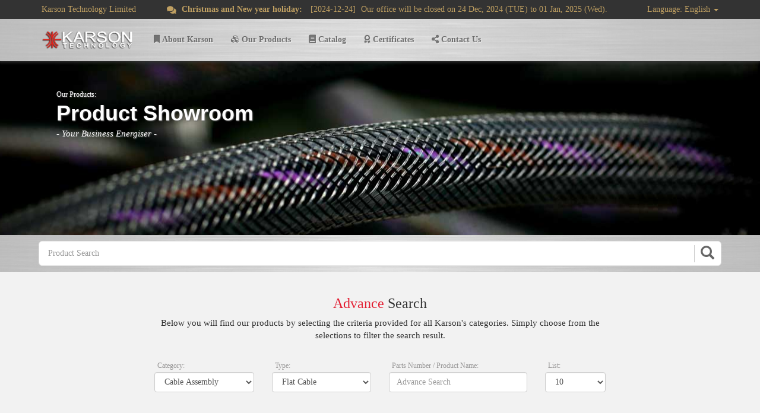

--- FILE ---
content_type: text/html; charset=UTF-8
request_url: http://karson-tech.com.hk/en/products/showroom.php?cat=cable&type=Flat%20Cable
body_size: 4774
content:
<!DOCTYPE html>
<html lang="en">

<head>
	<meta name="description" content="Karson" />


	<title>Karson</title>
	<meta charset="UTF-8">
	<meta http-equiv="content-type" content="text/html; charset=utf-8" />
	<meta name="Author" content="" />
	<meta name="copyright" content="(c) 2017 . All rights reserved." />
	<meta name="rating" content="General" />
	<meta name="viewport" content="width=device-width, initial-scale=1">
	<meta http-equiv="X-UA-Compatible" content="IE=EmulateIE7, IE=9" />
    
	<link rel="shortcut icon" type="image/ico" href="/favicon.ico" />
	
	
    <!-- Bootstrap core CSS -->
    <link href="/css/bootstrap.min.css" rel="stylesheet">
	<link rel="stylesheet" href="https://use.fontawesome.com/releases/v5.7.2/css/all.css" crossorigin="anonymous">

    <!-- Custom styles for this template -->
	<link href="/css/common.css" rel="stylesheet">
    <link href="/css/animate.css" rel="stylesheet" type="text/css" />
	
	

</head>
<body>


    <nav class="navbar navbar-default navbar-fixed-top" style="border-bottom:0 none !important;">
	
      <div class="hidden-xs" style="width:100%; background:#333; color:#FFF; line-height:32px;">
        <div class="container text-center" style="font-size:14px; color:#C0A062;">
            <span href="#" target="_blank">
			   <i class="fa fa-comments" style="vertical-align:middle; margin-right:5px;"></i> 
			   <strong style="margin-right:10px;">Christmas and New year holiday: </strong> 
			   <span style="margin-right:15px;">
			       <span style="margin-right:5px;">[2024-12-24]</span>
				   Our office will be closed on 24 Dec, 2024 (TUE) to 01 Jan, 2025 (Wed). 
			   </span> 
			</span>
			<span class="pull-left visible-lg">Karson Technology Limited</span>
			<div class="pull-right dropdown" style="font-size:14px; line-height:32px; color:#C0A062; cursor:pointer;">Language: 
            English <span class="caret"></span>
            <ul class="dropdown-menu" style="margin-top:-1px;">
                <li class="border-bottom"><a href="/zh-hk">繁體</a></li>
                <li><a href="/zh-cn">简体</a></li>
            </ul>
			</div>
      	</div>
      </div>
	  
      <div class="container">
        <div class="navbar-header">
          <button type="button" class="navbar-toggle collapsed pull-left" data-toggle="collapse" data-target="#navbar" aria-expanded="false" aria-controls="navbar">
            <span class="icon-bar"></span>
            <span class="icon-bar"></span>
            <span class="icon-bar"></span>
          </button>
          
          <div style="position:relative; overflow:hidden;">
		        <a class="brand-logo margin768-t-20" href="/en/"><span class="hidden-text">Karson Technology Limited</span></a>
          </div>
          
        </div>

		<div id="navbar" class="navbar-collapse collapse">
		
		  <div class="pull-left margin768-t-20 width100-sm">
          <ul class="nav navbar-nav" itemscope itemtype="http://www.schema.org/SiteNavigationElement">
            <li class="dropdown">
              <a id="header-nav-about" class="large dropdown-toggle textshadow font-leads-14-12" href="#" data-toggle="dropdown" role="button" aria-haspopup="true" aria-expanded="false"><i class="fa fa-bookmark hidden-sm"></i> About Karson <span class="caret visible-xs-inline-block"></span></a>
              <ul class="dropdown-menu">
                <li><a href="/en/aboutus/aboutus.php">About Us</a></li>
                <li><a href="/en/aboutus/aboutus.php#vision">Our Vision</a></li>
                <li><a href="/en/aboutus/aboutus.php#factory">Our Factory</a></li>
              </ul>
            </li>
			
            <li class="dropdown">
              <a id="header-nav-pricing" class="large dropdown-toggle textshadow font-leads-14-12" href="#" data-toggle="dropdown" role="button" aria-haspopup="true" aria-expanded="false"><i class="fa fa-cubes hidden-sm"></i> Our Products <span class="caret visible-xs-inline-block"></span></a>
              <ul class="dropdown-menu">
                <li><a href="/en/products/cable-assembly.php">Cable Assembly</a></li>
                <li><a href="/en/products/terminal-block.php">Terminal block</a></li>
				<li><a href="/en/products/showroom.php">Product Showroom</a></li>
              </ul>
            </li>
			
            <li><a id="header-nav-catalog" class="large textshadow font-leads-14-12" href="/en/products/catalog.php"><i class="fa fa-book hidden-sm"></i> Catalog</a></li>
			
            <li><a id="header-nav-cert" class="large textshadow font-leads-14-12" href="/en/aboutus/cert.php"><i class="fa fa-award hidden-sm"></i> Certificates</a></li>
			
            <li><a id="header-nav-contact" class="large textshadow font-leads-14-12" href="/en/aboutus/contact.php"><i class="fa fa-share-alt hidden-sm"></i> Contact Us</a></li>
			
          </ul>
		  </div>
		  
		</div><!--/.nav-collapse -->

      </div>
	  
    </nav>

    <div>
		<div style="background: url(../../img/products/cablebackground.jpg) center">
           <div class="container padding-tb-20-10-rem" style="padding-left:40px;">
		        <div class="row">
				    <div class="col-sm-12 font-white font-shadow animated fadeInUp">
		                <h4 class="font-leads" style="margin:0;">Our Products:</h4>
						<h2 style="margin:5px 0;">Product Showroom</h2>
						<p style="clear:both;">
						    <em>- Your Business Energiser -</em>
						</p>
					</div> 
			    </div> 
           </div>
		</div>
    </div>
	
		<div class="searchBG">		    <div class="container" style="padding:10px; position:relative;">              <div id="custom-search-input"  style="position:relative;">                <div class="input-group">                    <input type="text" class="search form-control" id="searchid" placeholder="Product Search" />                    <span class="input-group-btn">                        <button class="btn btn-info btn-lg" type="button">                            <i class="glyphicon glyphicon-search"></i>                        </button>                    </span>                </div>				<div id="result" style="position:absolute; z-index:99; background:#FFF; margin-top:5px; border:#e2e2e2 1px solid; max-height:300px; width:100%; overflow:auto;"></div>              </div>		    </div>		</div>
	
    <div>
		
		<div style="background:#f2f2f2;">
		    <div class="container text-center" style="padding:20px; max-width:800px;">
			    <h3 class="ani-fadeInUp"><span class="font-red">Advance</span> Search</h3>
			    <p>Below you will find our products by selecting the criteria provided for all Karson's categories. 
			    Simply choose from the selections to filter the search result. </p>
		    </div>
			
			<div class="container" style="padding:0 20px; max-width:800px;">
			    <div class="row" style="text-align:left; padding-bottom:30px;">
				    <div class="col-sm-3" style="margin-bottom:5px;">
						<div class="font-leads font-grey" style="padding:2px 5px;">Category:</div>
						<select id="dropcategory" name="dropcategory" class="form-control" onchange="switchcat()">
						    <option value="">- Please Select -</option>
							<!-- option value="all">All</option -->
<option value="cable">Cable Assembly</option><option value="terminal_block">Terminal Block</option><option value="others">Others</option>						</select>
					</div>
					<div class="col-sm-3" style="margin-bottom:5px;">
						<div class="font-leads font-grey" style="padding:2px 5px;">Type:</div>
						<select id="droptype" name="droptype" class="form-control" onchange="advSearch()">
						    <option value="">- All -</option>
							
							<option value="Screw Type" class="type_tb">Screw Type</option>
							<option value="Push Button Type" class="type_tb">Push Button Type</option>
							<option value="Mate Type" class="type_tb">Mate Type</option>
							<option value="Miscellaneous Type" class="type_tb">Miscellaneous Type</option>
							
							<option value="News and Specials" class="type_cable">News and Specials</option>
							<option value="Flat Cable" class="type_cable">Flat Cable</option>
							<option value="Paired Cable" class="type_cable">Paired Cable</option>
							<option value="Hook-up and Lead Wire" class="type_cable">Hook-up and Lead Wire</option>
							<option value="Multi-Connector Cable" class="type_cable">Multi-Connector Cable</option>
							<option value="Connector and Tooling" class="type_cable">Connector and Tooling</option>
						</select>
					</div>
					
				    <div class="col-sm-3 type_tb" style="margin-bottom:5px;">
						<div class="font-leads font-grey" style="padding:2px 5px;">Pitch:</div>
						<select id="droppitch" name="droppitch" class="form-control" onchange="advSearch()">
						    <option value="">- All -</option>
							<option value="2.50mm">2.50mm</option>
							<option value="2.54mm">2.54mm</option>
							<option value="3.50mm">3.50mm</option>
							<option value="3.81mm">3.81mm</option>
							<option value="5.00mm">5.00mm</option>
							<option value="5.08mm">5.08mm</option>
							<option value="7.00mm">7.00mm</option>
							<option value="7.50mm">7.50mm</option>
							<option value="8.00mm">8.00mm</option>
							<option value="10.00mm">10.00mm</option>
							<option value="10.16mm">10.16mm</option>
							<option value="15.00mm">15.00mm</option>
							<option value="Others">Others</option>
						</select>
					</div>
				    <div class="col-sm-3 type_tb" style="margin-bottom:5px;">
						<div class="font-leads font-grey" style="padding:2px 5px;">Wire Inlet:</div>
						<select id="dropwire" name="dropwire" class="form-control" onchange="advSearch()">
						    <option value="">- All -</option>
							<option value="Top Wire Inlet">Top Wire Inlet</option>
							<option value="45 Degree Wire Inlet">45° Wire Inlet Type</option>
							<option value="Front Wire Inlet">Front Wire Inlet</option>
						</select>
					</div>
				    <div class="col-sm-3 type_tb" style="margin-bottom:5px;">
						<div class="font-leads font-grey" style="padding:2px 5px;">Wire Guard:</div>
						<select id="dropguard" name="dropguard" class="form-control" onchange="advSearch()">
						    <option value="">- All -</option>
							<option value="With Wire Guard">Yes</option>
							<option value="No Wire Guard">No</option>
						</select>
					</div>
					
					<div class="col-sm-4" style="margin-bottom:5px;">
					    <div class="font-leads font-grey" style="padding:2px 5px;">Parts Number / Product Name:</div>
						<input type="text" class="form-control advinput" id="pid" placeholder="Advance Search" />
					</div>
					<div class="col-sm-2" style="margin-bottom:5px;">
					    <div class="font-leads font-grey" style="padding:2px 5px;">List:</div>
						<select id="dropshow" name="dropshow" class="form-control" onchange="advSearch()">
						    <option value="10" selected>10</option>
							<option value="50">50</option>
							<option value="">List All</option>
						</select>
					</div>
				</div>
				
			</div>
		
		</div>

		<div style="background:#FFF;">
		    <div class="container" style="padding:20px;">
				<div id="advresult"></div>
		    </div>
		</div>
 
    </div>
	

<!-- FOOTER -->
<div>
		<div style="background: url(/img/template/content_background_sliver.jpg) center">
		<div class="container" style="padding:10px 20px;">
		    <div class="row">
			    <div class="col-sm-7">
				   <h5 class="font-red"><strong>Karson Technology Limited</strong></h5>
				   <p class="font-leads">Your Business Energiser<br> Cables Which FIT you Most</p>
				   <img src="/img/template/cert.png" style="width:100%; max-width:290px;"/>
				</div>
			    <div class="col-sm-5">
				   <h5 class="font-red"><strong>Contact Us</strong></h5>
				   <p class="font-leads">Unit 06, 12/F., Vanta Industrial Centre, <br> 
				   21-33 Tai Lin Pai Road, Kwai Chung, N.T. Hong Kong<br> 
				   Tel : (852) 2421 0833   Fax : (852) 2421 9951<br> 
				   E-mail: karson@karson-tech.com.hk
				   </p>
				</div>
			</div>
		</div>
		</div>
		
		<div class="index-footer">
		<div class="foot font-leads">
			<div class="container">
   		        <div class="pull-right padding-l-20-0" style="clear:both;">© Karson Technology Limited  All Right Reserved</div>
		    </div>
		</div>
		</div>
</div>


    <!-- Bootstrap core JavaScript
    ================================================== -->
    <!-- Placed at the end of the document so the pages load faster -->
    <script src="/js/jquery-1.12.4.min.js"></script>
    <script src="/js/bootstrap.min.js"></script>
    <script src="/js/jquery.placeholder.min.js"></script>
    
<script type="text/javascript" language="javascript">
$('input, textarea').placeholder();

$('.opensubmenu').click(function(){
  $(this).parent('.dropdown-submenu').children('.dropdown-menu').toggle();
  return false;
});

$(document).click(function (event) {
    var clickover = $(event.target);
    var $navbar = $(".navbar-collapse");               
    var _opened = $navbar.hasClass("in");
    if (_opened === true && !clickover.hasClass("navbar-toggle")) {      
        $navbar.collapse('hide');
    }
});


function scroll_if_anchor(href) {
    href = typeof(href) == "string" ? href : $(this).attr("href");
    
    var fromTop = 0;
    
    if(href.indexOf("#") == 0) {
        var $target = $(href);
        
        if($target.length) {
            $('html, body').animate({ scrollTop: $target.offset().top - fromTop });
            if(history && "pushState" in history) {
                history.pushState({}, document.title, window.location.pathname + href);
                return false;
            }
        }
    }
}    
scroll_if_anchor(window.location.hash);
$("body").on("click", "a[href^='#']", scroll_if_anchor);



	//init scrolling event heandler
	$(document).scroll(function(){
		var thisScroll = $(this).scrollTop();
		var topOfWindow = $(window).scrollTop();
		
		$('.ani-fadeInUp').each(function(){
		var imagePos = $(this).offset().top;
		var topOfWindow = $(window).scrollTop();
			if (imagePos < topOfWindow+950) {
				$(this).addClass("animated fadeInUp");
			}
		});
		
		if (thisScroll > 50) {
			$('.promotion-header, .navbar').addClass('scroll');
		} else { $('.promotion-header, .navbar').removeClass('scroll'); }		
	})


</script>



<script type="text/javascript">

function reSearch() {
    var searchid = $(".search").val();
    var dataString = 'search='+searchid;

  if(searchid) {
    $.ajax({
    type: "POST",
    url: "/inc/ajax_result.php",
    data: dataString,
    cache: false,
    success: function(html)
    {
    $("#result").html(html).show();
    }
    });
  } else {
	$("#result").hide();
  }
	
    return false;  
}

reSearch();

$(".search").keyup(function() { 
    reSearch();
});


//$(".sub-menu-"+cid).addClass('active');

</script>	

</body>
</html>
	

<script type="text/javascript" language="javascript">
function advSearch() {
    var searchid = $(".advinput").val();
    var catvalue = $("#dropcategory").val();
	var showing = $("#dropshow").val();
	var ptype =  $("#droptype").val();
	var ppitch =  $("#droppitch").val();
	var pwire =  $("#dropwire").val();
	var pguard =  $("#dropguard").val();
    var dataString = 'advsearch='+searchid+'&cat='+catvalue+'&type='+ptype+'&tbpitch='+ppitch+'&tbwire='+pwire+'&tbguard='+pguard+'&show='+showing;
		
    $.ajax({
    type: "POST",
    url: "/inc/ajax_advresult.php",
    data: dataString,
    cache: false,
    success: function(html)
    {
    $("#advresult").html(html).show();
    }
    });
	
    return false;  
}
function switchcat() {
	var catvalue = $("#dropcategory").val();
		$("#droptype").val('');
		$("#droppitch").val('');
		$("#dropwire").val('');
		$("#dropguard").val('');
		//$(".type_tb").hide();
		//$(".type_cable").hide();

	if (catvalue == 'cable') { 
	    $(".type_tb").hide().prop('disabled', true);
		$(".type_cable").show().prop('disabled', false);
	} else if (catvalue == 'terminal_block') {
		$(".type_tb").show().prop('disabled', false);
		$(".type_cable").hide().prop('disabled', true);
	}
	advSearch();
}


$("#droptype").val('');
$("#droppitch").val('');
$("#dropwire").val('');
$("#dropguard").val('');
$(".type_tb").hide().prop('disabled', true);
$(".type_cable").hide().prop('disabled', true);

$(".advinput").keyup(function() { 
    advSearch();
});

$(document).ready(function() {
	$('.large').removeClass('active');
});
</script>

<script>$("#dropcategory").val('cable'); $(".type_cable").show().prop('disabled', false);</script>

<script>$("#droptype").val('Flat Cable');</script>


<script>advSearch();</script>


--- FILE ---
content_type: text/html; charset=UTF-8
request_url: http://karson-tech.com.hk/inc/ajax_advresult.php
body_size: 463
content:

						
		                <div style="border-bottom:#e2e2e2 1px solid; padding:10px; width:100%; overflow:auto; clear:both;">
		                	<a class="font-grey2" href="http://varydesign.com.hk/temp/karsonweb/en/products/product-details.php?pid=ca_flat_8way" style="text-decoration:none; display:block;">
							  <div style="float:left; margin-right:15px;">
							      <img src="/img/products/cable/ca_flat_8way.jpg" style="max-width:50px;" />
							  </div>
							  <div style="float:left;">
							      <span class="badge badge-light">Cable Assembly</span>
							      <span>8 Ways Flat Cable Assembly</span> 
							      <p class="font-grey font-leads" style="margin:0;"><span>8 Ways Flat Cable Assembly</span></p>
							  </div>
							</a>
		                </div>
					
	        	
						
		                <div style="border-bottom:#e2e2e2 1px solid; padding:10px; width:100%; overflow:auto; clear:both;">
		                	<a class="font-grey2" href="http://varydesign.com.hk/temp/karsonweb/en/products/product-details.php?pid=ca_flat_10way" style="text-decoration:none; display:block;">
							  <div style="float:left; margin-right:15px;">
							      <img src="/img/products/cable/ca_flat_10way.jpg" style="max-width:50px;" />
							  </div>
							  <div style="float:left;">
							      <span class="badge badge-light">Cable Assembly</span>
							      <span>10 Ways Flat Cable Assembly</span> 
							      <p class="font-grey font-leads" style="margin:0;"><span>10 Ways Flat Cable Assembly</span></p>
							  </div>
							</a>
		                </div>
					
	        	
						
		                <div style="border-bottom:#e2e2e2 1px solid; padding:10px; width:100%; overflow:auto; clear:both;">
		                	<a class="font-grey2" href="http://varydesign.com.hk/temp/karsonweb/en/products/product-details.php?pid=ca_flat_20way" style="text-decoration:none; display:block;">
							  <div style="float:left; margin-right:15px;">
							      <img src="/img/products/cable/ca_flat_20way.jpg" style="max-width:50px;" />
							  </div>
							  <div style="float:left;">
							      <span class="badge badge-light">Cable Assembly</span>
							      <span>20 ways Flat Cable Assembly</span> 
							      <p class="font-grey font-leads" style="margin:0;"><span>20 ways Flat Cable Assembly</span></p>
							  </div>
							</a>
		                </div>
					
	        	
						
		                <div style="border-bottom:#e2e2e2 1px solid; padding:10px; width:100%; overflow:auto; clear:both;">
		                	<a class="font-grey2" href="http://varydesign.com.hk/temp/karsonweb/en/products/product-details.php?pid=ca_flat_26way" style="text-decoration:none; display:block;">
							  <div style="float:left; margin-right:15px;">
							      <img src="/img/products/cable/ca_flat_26way.jpg" style="max-width:50px;" />
							  </div>
							  <div style="float:left;">
							      <span class="badge badge-light">Cable Assembly</span>
							      <span>26 ways Flat Cable Assembly</span> 
							      <p class="font-grey font-leads" style="margin:0;"><span>26 ways Flat Cable Assembly</span></p>
							  </div>
							</a>
		                </div>
					
	        	

--- FILE ---
content_type: text/css
request_url: http://karson-tech.com.hk/css/common.css
body_size: 9800
content:
body, html {
  height: 100%;
}
* { font-family: 'SourceSansPro', 'Microsoft JhengHei';}

body {padding-top: 50px; font-size:15px; }
h1, h2 {font-weight:bold; font-family: 'Arial', 'Microsoft JhengHei';}
h1 {font-size:60px;}
h2 {font-size:36px;}
a:link, a:active, a:visited {outline:0;}
a:hover { cursor:pointer; }
.dropdown-menu .divider {
    opacity: 0.2;
}

@media (min-width: 550px) {
.row-eq-height {
  display: -webkit-box;
  display: -webkit-flex;
  display: -ms-flexbox;
  display:         flex;
}
}

.full-width {width:100%;}
.center-div { margin-left: auto; margin-right: auto; left: 0; right: 0; }
.hidediv {display: none;}
.vis-hidden {visibility: hidden;}
.hiddenToggle {display:none;}
.hidden-text {
    display: block;
    line-height: 0.1em;
    font-size: 0.1em;
    text-indent: -9999px;
    overflow: hidden;
}
.font-shadow { text-shadow: 1px 1px 2px #666; }

.font-leads{font-size:10px;}
@media (min-width: 768px) {
.font-leads{font-size:12px;}
}

.font-leads-14-12{font-size:14px;}
@media (max-width: 768px) {.font-leads-14-12{font-size:12px;}}
.font-leads-15-11{font-size:15px;}
@media (max-width: 768px) {.font-leads-15-11{font-size:11px;}}
.font-leads-15-14{font-size:15px;}
@media (max-width: 768px) {.font-leads-15-14{font-size:14px;}}
.font-leads-18-12{font-size:18px;}
@media (max-width: 768px) {.font-leads-18-12{font-size:12px;}}
.font-leads-18-15{font-size:18px;}
@media (max-width: 768px) {.font-leads-18-15{font-size:15px;}}
.font-leads-21-15{font-size:21px;}
@media (max-width: 768px) {.font-leads-21-15{font-size:15px;}}
.font-leads-24-12{font-size:24px;}
@media (max-width: 768px) {.font-leads-24-12{font-size:12px;}}
.font-leads-24-15{font-size:24px;}
@media (max-width: 768px) {.font-leads-24-15{font-size:15px;}}
.font-leads-24-18{font-size:24px;}
@media (max-width: 768px) {.font-leads-24-18{font-size:18px;}}
.font-leads-28-14{font-size:28px;}
@media (max-width: 768px) {.font-leads-28-14{font-size:14px;}}
.font-leads-28-16{font-size:28px;}
@media (max-width: 768px) {.font-leads-28-16{font-size:16px;}}
.font-leads-28-24{font-size:28px;}
@media (max-width: 768px) {.font-leads-28-24{font-size:24px;}}
.font-leads-36-14{font-size:36px;}
@media (max-width: 768px) {.font-leads-36-14{font-size:14px;}}
.font-leads-35-24{font-size:35px;}
@media (max-width: 768px) {.font-leads-35-24{font-size:24px;}}
.font-leads-36-24{font-size:36px;}
@media (max-width: 768px) {.font-leads-36-24{font-size:24px;}}
.font-leads-48-28{font-size:48px;}
@media (max-width: 768px) {.font-leads-48-28{font-size:28px;}}
.font-leads-56-36{font-size:56px;}
@media (max-width: 768px) {.font-leads-56-36{font-size:36px;}}
.font-leads-68-36{font-size:68px;}
@media (max-width: 768px) {.font-leads-68-36{font-size:36px;}}
.font-leads-68-46{font-size:68px;}
@media (max-width: 768px) {.font-leads-68-46{font-size:46px;}}
.font-leads-117-36{font-size:117px; line-height:100px;}
@media (max-width: 768px) {.font-leads-117-36{font-size:36px; line-height:30px;}}


.font-18 {font-size:18px;}
.font-21 {font-size:21px;}
.font-24 {font-size:24px;}
.font-28 {font-size:28px;}
.font-36 {font-size:36px;}
.font-48 {font-size:48px;}

.font-black { color:#3B3B3B; }
.font-white {color:#FFF;}
.font-yellow { color:#FFD15F; }
.font-orange { color:#FF6400; }
.font-red { color:#E31E32; }
.font-blue {color:#24C3F0; }
.font-blue-v2 {color:#4D5E80; }
.font-green {color:#8BC500; }
.font-grey {color:#969595; }
.font-grey-v2 {color:#232C3B; }

.line-height-48 {line-height:48px;}
.line-height-48-32 {line-height:48px;}
.line-height-38-28 {line-height:38px;}

.align-center {text-align:center;}
@media (max-width: 768px) {
.align-left-sm {text-align:left;}
.line-height-48-32 {line-height:32px;}
.line-height-38-28 {line-height:28px;}
}
@media (max-width: 767px) {
.width100-sm { width:100%; }
.pull-right-ss { float:right; }
}

@media (min-width: 768px) {
.line-height-30-sl {line-height:30px;}
.align-right-sl {text-align:right;}
.align-center-sl {text-align:center;}
.pull-right-sl { float:right; }
}
@media (min-width: 1200px) {
.align-right-sl2 {text-align:right;}
}

.textshadow {font-weight:900; color: rgba(0,0,0,0.5) !important;
    text-shadow: 0.5px 0.5px 0px rgba(255,255,255,0.5);}

.btn-header {
	display:inline-block;
	text-align:center;
	font-size:16px;
	padding:5px 10px;
}
.lang-btn, .lang-btn-w {
  color:#919396;
  border:#919396 1px solid;
  border-radius: 2px;
  display: inline-block;
  line-height: 1.5em;
  padding: 0.4em 1em;
}
.lang-btn-w {
  color:#FFF;
  border:#FFF 1px solid;
}
.lang-btn:hover, .lang-btn-w:hover {
  color:#3B3B3B;
  border:#3B3B3B 1px solid;
  text-decoration:none;
}
.btn-midsize {
	display:inline-block;
	text-align:center;
	font-size:16px;
	padding:10px 25px;
}
.btn-large {
	display:inline-block;
	text-align:center;
	font-size:18px;
	padding:20px 50px;
}
@media (max-width: 992px) {
.btn-large {
	font-size:18px;
	padding:15px 20px;
}
}

.btn-wline {
	border:#FFF 1px solid;
	color:#FFF;
}

.btn-rline {
	border:#E31E32 1px solid;
	background:#FFF;
	color:#E31E32;
}
.btn-wline:hover, .btn-wline:active, .btn-rline:hover, .btn-rline:active {
	border:#FF6400 1px solid;
	color:#FF6400;
	text-decoration:none;
}
.btn-red, .btn-red-v2 {
	background:#E31E32;
	border:#E31E32 1px solid;
	color:#FFF;
}
.btn-red:hover, .btn-red:active, .btn-red-v2:hover, .btn-red-v2:active {
	background:#FF6400;
	border:#FF6400 1px solid;
	color:#FFF;
	text-decoration:none;
}

.btn-blue {
	background:#3099E1;
}
.btn-blue:hover, .btn-blue:active {
	background:#6FA0FD;
}
.btn-order {
	display:inline-block;
	text-align:center;
	color:#FFF;
	font-size:16px;
	padding:20px 15px;
	background:#E61E1E;
}
.btn-order:hover, .btn-order:active {
	background:#FF6400;
	color:#FFF;
	text-decoration:none;
}

.btn-padding-80 {
	padding-left:80px; padding-right:80px;
}
@media (max-width: 768px) {
.btn-sm {
	font-size:16px;
	padding:3px 15px;
}
}


.navbar {
	height:52px;
	padding-top:10px;
	/* margin-top:40px; 
	transition: all .22s ease; */
}
/*
.navbar.scroll {
	margin-top:0;
} */
@media (min-width: 768px) {
body {
    /* padding-top: 140px; */
    padding-top: 103px;
}
}

.dblock {
	display:block;
}

.padding-20 {
	padding:20px;
}
.padding-50-20 {
	padding:50px 20px;
}
.padding-tb-10 {
	padding:10px 0;
}
.padding-tb-20 {
	padding:20px 0;
}
.brand-logo {
	float:left;
	display:block;
	overflow:hidden;
	/* background-image: url("data:image/png;base64,"); */
	background-image: url("/img/template/logo.png");
	background-position:0 0px;
}
.header-logo-text  {
	height:34px;
}

.margin-t-200-100 { margin-top:100px; }
.margin-t-80-0 { margin-top:0; }
.margin-t-100-0 { margin-top:0; }
.padding-t-50-0 { padding-top:0; }
.padding-b-30-10-rem { padding-bottom:20rem; }
.padding-tb-20-10-rem { padding-top:5rem; padding-bottom:5rem; }
.pad768-t-15rem-3rem {padding-top:3rem;}



@media (min-width: 768px) {
.margin-t-200-100 { margin-top:200px; }
.padding-t-50-0 { padding-top:50px; }
.padding-b-30-10-rem { padding-bottom:30rem; }
.padding-l-20-0 { padding-left:20px; }
.pad768-t-15rem-3rem {padding-top:15rem;}
}
@media (min-width: 992px) {
.margin-t-80-0 { margin-top:80px; }
.margin-t-100-0 { margin-top:100px; }
}


@media (min-width: 992px) {
.padding-tb-20-10-rem { padding-bottom:10rem; }
.pad992-t-50 {padding-top:50px;}
}
@media (min-width: 1200px) {
.padding-tb-20-10-rem { padding-bottom:15rem; }
}

@media (min-width: 768px) {
.pad768-50 {
	padding:50px !important;
}
.pad768-80 {
	padding:80px !important;
}
.pad768-t-150 {
	padding-top:150px !important;
}
.pad768-t-120 {
	padding-top:120px !important;
}
.pad768-t-50 {
	padding-top:50px !important;
}
.pad768-t-20 {
	padding-top:20px !important;
}
.pad768-r-20 {
	padding-right:40px !important;
}
.pad768-r-100 {
	padding-right:100px !important;
}
.pad768-l-20 {
	padding-left:40px !important;
}
.pad768-l-100 {
	padding-left:100px !important;
}
.margin768-t-10 {
	margin-top:10px;
}
.margin768-t-20 {
	margin-top:20px;
}
.margin768-t-35 {
	margin-top:35px;
}
.margin768-lr-20 {
	margin-left:20px; margin-right:20px;
}
.navbar-default {
background: -moz-linear-gradient(top, rgba(0,0,0,0.8) 10%, rgba(0,0,0,0) 100%); /* FF3.6-15 */
background: -webkit-linear-gradient(top, rgba(0,0,0,0.8) 10%,rgba(0,0,0,0) 100%); /* Chrome10-25,Safari5.1-6 */
background: linear-gradient(to bottom, rgba(0,0,0,0.8) 10%,rgba(0,0,0,0) 100%); /* W3C, IE10+, FF16+, Chrome26+, Opera12+, Safari7+ */
filter: progid:DXImageTransform.Microsoft.gradient( startColorstr='#a6000000', endColorstr='#00000000',GradientType=0 ); /* IE6-9 */

/* background-image: url('/img/template/content_bg_org.jpg'); */
background-image: url('/img/template/content_background_sliver.jpg');
background-position: center;
}
.navbar {
	height:103px;
	padding-top:0px;
	font-size:14px;
	border-bottom:0 none;
	box-shadow: 0 0 5px 2px #333;
}
.navbar-sliver {
background-image: url('/img/template/content_background_sliver.jpg');
background-position: center;
}
.logobg {
	background-image: url("/img/template/content_bg.jpg");
    background-position: 780px 0;  box-shadow: 3px 3px 15px #111; height:70px; padding:8px 15px; overflow:auto;
}
.logobg .topbox {
	position:absolute; top:0; background:rgba(200,0,0, 0.5); width:100%; margin-left:-15px; color:#FFF; font-size:11px; padding: 1px 18px; text-align:center;
}
.logobg .bottombox {
	position:absolute; bottom:0; background:rgba(200,0,0, 0.5); width:100%; margin-left:-15px; color:#FFF; font-size:11px; padding: 1px 18px;
}
}
@media (max-width: 768px) {
.margin-xs-header {margin-top:43px;}
}

#navbar ul li a.large {
	color: #FFF;
	text-decoration: none;
	position: relative;
	height:30px;
	margin:0 5px;
	padding:5px 15px;
	transition: all .5s ease;
}
			  
@media (min-width: 768px) {
	
	#navbar ul li a.large:hover { color: rgba(0,0,0,0.7) !important; }

/*	
    #navbar ul li a.large::before {
              content: '';
              position: absolute;
              left: 0;
              top: 100%;
              width: 0;
              background: #E31E32;
              height: .2rem;
              transition: all .3s ease; }
    #navbar ul li a.large:hover::before {
              width: 100%; }
*/			  
			  
    #navbar ul li a.large.active {
              color: #E31E32; }
    #navbar ul li a.large.active::before {
              width: 100%; } 

.navbar-default .navbar-nav  {
	margin-left:20px;
}

			  
.navbar-default .navbar-nav > .open > a,
.navbar-default .navbar-nav > .open > a:focus,
.navbar-default .navbar-nav > .open > a:hover {
  background: none;
}
.navbar-default .navbar-nav .dropdown-menu {
    background-color: #3B3B3B;
	opacity:0.96;
	border: inherit;
	/* border-top:#FF6400 2px solid; */
}
.navbar-default .navbar-nav .dropdown-menu>li>a {
    color:#ffffff !important;
}
.navbar-default .navbar-nav .dropdown-menu>li>a:hover {
    background-color: #595959 !important;
}
}

.navbarRight{
	border-left:#CCC 1px solid; height:100px; padding:35px 10px;
}
.navbarRight a {
	color:#969595;
}
.navbar-right .fa {
	padding:5px;
}

@media (min-width:768px) {
.brand-logo {
	width:154px;
	height:30px;
	background-size: 154px 30px;
}
.header-logo-text  {
	height:25px;
}	
#navbar a {font-size:14px;}
#navbar .dropdown-menu >li>a {
  font-size: 13px;
}
#navbar ul li a.large {
	padding:5px 10px;
}
}

@media (max-width: 767px) {
#navbar {box-shadow: 0px 4px 4px #999;}
.navbar { background: #222;
}
.navbar-default {box-shadow: 0px 2px 4px #666;}
.brand-logo {
	width:113px;
	height:22px;
	background-size: 113px 22px;
	margin:0 auto; 
	margin-top:6px;
}

.navbar-default .navbar-collapse  {
	min-width:100%;
	border-top:#FF6400 2px solid;
	background-color: #3B3B3B !important;
	opacity:.98;
}
.navbar-default .navbar-nav {
    margin-top:0; margin-bottom:0;
}
.navbar-default .navbar-nav >li {
}
.navbar-default .navbar-nav >li>a {
    color:#ffffff !important;
}
.navbar-default .navbar-nav >li>a.large {
    border-top:#595959 1px solid; height:40px !important; line-height:30px;
}
.navbar-default .navbar-nav >li>a.large:hover {
    background-color: #595959 !important;
}
.navbar-default .navbar-nav >li:active {
	background-color: #595959 !important;
    color: #FFF !important;
}
.navbar-default .navbar-nav > .open > a,
.navbar-default .navbar-nav > .open > a:focus,
.navbar-default .navbar-nav > .open > a:hover {
  background: #595959;
}
.navbar-default .navbar-nav .dropdown-menu >li>a {
  color: #CCC !important;
  font-size: 12px;
}
.navbar-default .navbar-nav .dropdown-menu >li>a:hover {
  background: #595959 !important;
}
}



.navbar .navbar-toggle {
  float: left;
  margin-left:10px;
  margin-top:0;
}


@media (min-width:768px) {
.dropdown-menu li:hover .sub-menu {
    visibility: visible;
}
.dropdown:hover>.dropdown-menu {
    display: block;
}
.dropdown-submenu {
    position: relative;
}
.dropdown-submenu .dropdown-menu {
    top: 0;
    left: 100%;
    margin-top: -1px;
}
.dropdown-submenu:hover>.dropdown-menu {
	display: block;
}
}

.nav-right-m { list-style:none;}
.nav-right-m > li {
	float:left;
	padding:5px;
}
.nav-right-m .dropdown>a {
	position:relative;
	color:#969595;
}
.nav-right-m .dropdown .dropdown-menu {
	position:absolute !important;
}

.nav-dots {
  opacity: 1;
  margin: 0;
  padding: 2rem 10rem 2rem 1rem;
  list-style: none;
  position: fixed;
  left: 1rem;
  top: 50%;
  z-index: 99;
  -ms-transform: translateY(-50%);
      transform: translateY(-50%);
  transition: all .3s ease; 
  width:168px;
}
  
  
.nav-dots li { margin-bottom: 2.3rem; }
.nav-dots li:last-child { margin-bottom: 0; }
.nav-dots li.active a { background: #ff294c; }
.nav-dots li.active a span { color: #ff294c; }
.nav-dots a {
    display: block;
    width: .7rem;
    height: .7rem;
    background: #d2d2d2;
    position: relative; 
	outline : none;
}

.nav-dots a:hover { background: #FF6400; }
.nav-dots a:hover span { color: #FF6400; }
.nav-dots span {
    position: absolute;
    left: 2rem;
    top: 50%;
    font-size: 1.4rem;
    white-space: nowrap;
    opacity: 0;
    -ms-transform: translate(2rem, -50%);
        transform: translate(2rem, -50%);
    transition: all 0.3s;
    color: #d2d2d2; 
}

@media (min-width: 1400px) {
.nav-dots li a span {
	left: 0;
    opacity: 1;
	padding:2px;
	display:block;
}
.nav-dots:hover li a span {
	left: 2rem;
}
}
@media (max-width: 1400px) {
.nav-dots:hover { background: rgba(0,0,0, 0.6); border-radius: 0px 6px 6px 0px; }
}

.nav-dots:hover a span {
    opacity: 1;
    -ms-transform: translate(0, -50%);
        transform: translate(0, -50%); 
}
@media screen and (max-width: 768px) {
.nav-dots { display: none; } 
}


.index-bg {
  height: 100%;
  background-image: url("/img/index-bg.png");
  background-position: center; 
  position: relative;
}
.index-bg::before {
  content: "";
  position: absolute;
  top:0;
  left: -30%;
  width: 92%;
  height: 100%;
  padding:30px;
  padding-left:35%;
  background-color: rgba(0,0,0, 0.75);
    -ms-transform: skewX(15deg);
        transform: skewX(15deg); 
  transition: all 1s ease;
}

.index-bg::after {
  content: "";
  position: fixed;
  bottom:-120px;
  left: 0;
  width: 100%;
  height:180px;
  background-color: #E31E32;
    -ms-transform: skewY(-6deg);
        transform: skewY(-6deg); 
}




.page-section-top {
  background-image: url("/img/aboutus/careers-bg.png");
  background-position: center; 
  position: relative;
  padding-top:6rem;
  padding-bottom:6rem;
}
.page-section-top::before {
  content: "";
  position: absolute;
  bottom:-44%;
  left: 0;
  width: 50%;
  height: 50%;
  padding:30px;
  padding-left:35%;
  background-color: rgba(222,30,50, 1);
    -ms-transform: skewY(10deg);
        transform: skewY(10deg); 
  transition: all 1s ease;
}
.page-section-contactus {
  background-image: url("/img/aboutus/contactus-bg.png");
  background-position: center; 
  position: relative;
  padding-top:6rem;
  padding-bottom:6rem;
}
.page-section-reseller {
  background-image: url("/img/reseller-bg.png");
  background-position: top right 32%;
  background-repeat: no-repeat;
  position: relative;
  padding-top:6rem;
  padding-bottom:6rem;
  height:100%;
  overflow:hidden;
}

@media (min-width:1600px) {
.page-section-reseller {
  background-position: top -30% right 32%;
}
}
@media (min-width:768px) and (max-width: 992px) {
.page-section-reseller {
  background-position: top right 15%;
}
}

@media (max-width: 768px) {
.page-section-reseller {
  background-position: top 50% right 50%;
}
}




.page-section-overviews {
  background-image: url("/img/aboutus/overviews-bg.png");
  background-position: top center;
  position: relative;
  padding-top:6rem;
  padding-bottom:10rem;
  height:100%;
  overflow:hidden;
}
.page-section-overviews::before {
  content: "";
  position: absolute;
  bottom:-60%;
  left: -30%;
  width: 100%;
  height: 100%;
  background-color: rgba(222,30,50, .8);
    -ms-transform: skewY(20deg);
        transform: skewY(20deg); 
}
@media (max-width: 768px) {
.page-section-overviews {
  padding-bottom:5rem;
}
.page-section-overviews::before {
  bottom:-80%;
}
}
.page-section.logo-bg {
  position: relative;
  -ms-transform: skewY(-10deg);
      transform: skewY(-10deg);
  padding-top: 6rem;
  padding-bottom: 6rem; 
}
.page-section.logo-bg::before {
    content: "";
	background-image: url("/img/logo-bg.png");
    background-repeat: no-repeat; 
    background-position: top 30% left 40%; 
	
    position: absolute;
    width: 100%; /* something ridiculously big */
    height: 100%; /* something ridiculously big */
}




.page-section {
  position: relative;
  -ms-transform: skewY(-10deg);
      transform: skewY(-10deg);
  padding-top: 6rem;
  padding-bottom: 6rem; 
}
.page-section-gray-bg { background: #f8f8f8; }
.page-section-white-bg { background: #fff; }
.page-section-wrapper {
    -ms-transform: skewY(10deg);
        transform: skewY(10deg); 
}
.page-section-wrapper .container {
      position: relative;
      z-index: 3;
      padding-top: 6rem;
      padding-bottom: 6rem; 
}

.page-section-bgimg-v2 {
  padding-top: 6rem;
  padding-bottom: 6rem; 
  overflow:hidden;
}
  
.page-section-bgimg {
	background-image: url("/img/cloud-servers/pricing-map.png");
    background-repeat: no-repeat; 
    background-position: top center; 
    width: 100%; /* something ridiculously big */
    height: 100%; /* something ridiculously big */
}
.page-section-bgimg-v2 {
	background-image: url("/img/cloud-servers/datacenter-bg.png");
    background-repeat: repeat; 
    background-position: top center; 
}
.page-section-ul { padding-left:15px; }
.page-section-ul li { padding:5px 0; }



.index-footer {
  padding:10px; z-index:9999; color:#FFF; width:100%; text-align:right;
}
.index-footer a {
  color:#FFF;
}

.index-footer {
  background-color:#333;
  text-align:left;
  font-size:12px;
  padding:5px;
}

@media (min-width: 992px) {
.content-bottom-20rem { padding-bottom:20rem; }
}

@media (min-width:768px) and (max-width: 992px) {
.index-bg::before { width: 110%;}
.index-content { padding-top:15rem; padding-bottom:10rem; }
.content-bottom-20rem { padding-bottom:15rem; }
}

@media (max-width: 768px) {
.index-content { padding-top:5rem; padding-bottom:10rem; }
.content-bottom-20rem { padding-bottom:10rem; }
}

.skewBG {
background: repeating-linear-gradient(
  -10deg,
  #F8F8F8,
  #F8F8F8 700px,
  #FFF 700px,
  #FFF 1400px
);
}

.cloud-feature-row { padding:0 10px; }
.cloud-feature-row div { padding:3px; }
.cloud-feature-row img { width:100%; }
.cloud-feature-row a { position:relative; display:block; }
.cloud-feature-row a:after {
    content: '\A';
    position: absolute;
    width: 100%; height:100%;
    top:0; left:0;
    background:rgba(0,0,0,0.6);
    opacity: 0;
    transition: all 1s;
    -webkit-transition: all 1s;
}
.cloud-feature-row a:hover:after { opacity: 1; }

@media (min-width: 768px) {
.cloud-feature-row { float:right; }
.cloud-feature-row div { padding:5px; }
}

.prepayment a { color:#999; }
.prepayment a:hover { text-decoration:none; }
.prepayment.active a { color:#E31E32; }
.prepayment.active { border-bottom:#E31E32 3px solid;}

.datacenterSelect { color:#999; position:relative;}
.datacenterSelect a { color:#999; text-decoration:none; text-align:center;}
.datacenterSelect .hktab { display:block; float:right; padding:5px 5%;}
.datacenterSelect .sgtab { display:block; float:left; padding:5px 5%;}
.datacenterSelect .jptab { display:block; float:left; padding:5px 5%;}
.datacenterSelect .active { color:#E31E32;}
.datacenterSelect .locationIMG { position:absolute; top:5px; left:50%; margin-left:-15px; }
@media (max-width: 768px) {	.datacenterSelect .locationIMG { top:4px; }}

.pricing-table { width:100%; font-size:18px; text-align:center; }
.pricing-table thead tr { background:#969595; color:#FFF; }
.pricing-table thead tr td { background:#969595; padding:8px; }
.pricing-table tbody th, .pricing-table tbody td { padding:15px 8px; border-bottom:#B3B3B3 1px solid; }
.pricing-table tbody th { font-size:30px; text-align:left; }
@media (max-width: 768px) {
.pricing-table { width:100%; font-size:12px; }
.pricing-table thead tr td { padding:2px; }
.pricing-table tbody th, .pricing-table tbody td { padding:2px 2px;}
.pricing-table tbody th { font-size:14px; }
.btn-order {
	font-size:12px;
	padding:2px 5px;
}
}
@media (max-width: 420px) {
.hidden-small {display:none;}
}

.speedtest-btn .tab1 {
	height:60px; padding:8px 10px; border:#969595 1px solid; color:#969595; font-size:17px; line-height:20px;
}
.speedtest-btn .tab2 {
	height:60px; padding:8px; border:#969595 1px solid; background:#969595; color:#FFF; font-size:31px;
}
.speedtest-btn:hover .tab1 {
	border:#FF6400 1px solid; color:#FF6400;
}
.speedtest-btn:hover .tab2 {
	border:#FF6400 1px solid; background:#FF6400;
}
.speedtestbtn { display:block; padding:3px; width:100%; border:#E31E32 1px solid; color:#E31E32; font-size:18px; }
.speedtestbtn:hover { border:#FF6400 1px solid; color:#FF6400; text-decoration:none; }

.press-center-bg {
	background-image: url("/img/aboutus/press-center-bg.png");
    background-repeat: no-repeat; 
    background-position: center -200px ; 
}
.press-center-bg2 {
	background-image: url("/img/aboutus/press-center-bg2.png");
    background-repeat: no-repeat; 
    background-position: center 80px;
}

.press-center-list {
	list-style:none; padding-left:0;
}

.press-center-list li {
	padding:30px;
	padding-right:0;
	border-bottom:#BBBBBA 1px solid;
}


.career-control {
	list-style:none;
	padding:0;
}
.career-control li.ctrl {
	border-bottom:#CCC 1px solid;
	padding:8px 100px;
	text-align:left;
	cursor:pointer;
}
@media (max-width: 768px) {
.career-control li.ctrl {
	padding:8px 10px;
}	
}

.career-control li.ctrl:first-child {
	border-top:#CCC 1px solid;
}
.career-control li ul {
	list-style:disc;
	padding-left:20px;
}

.linear-border-container {
	padding:30px;
	position:relative;
}
.linear-border-container:after {
	content: '';
	position:absolute;
    border-top: #E31E32 5px solid;
	border-left: #E31E32 5px solid;
	border-right: #E31E32 5px solid;
    width: 100%;
	height: 100px;
	top:0;
	left:0;
	z-index:-1;
}
.linear-border-container:before {
	content: '';
	position:absolute;
    border-bottom: #E31E32 5px solid;
	border-left: #E31E32 5px solid;
	border-right: #E31E32 5px solid;
    width: 100%;
	height: 100px;
	bottom:0;
	left:0;
	z-index:-1;
}
@media (max-width: 768px) {
.linear-border-container { padding:10px; }
}

.plan-container-over-left { border:1px #969595 solid; background:#FFF; padding:0px; z-index:11; }
.plan-container-over-right { border:1px #969595 solid; background:#FFF; padding:0px; }
@media (min-width: 992px) {
	.plan-container-over-left { max-width:500px; margin-right:-6%; }
	.plan-container-over-right { max-width:400px; margin-top:22%; margin-left:-6%; }
}
@media (min-width: 1200px) {
	.plan-container-over-left { margin-left:25%; }
	.plan-container-over-right { margin-right:25%; }
}
.bg-half-orange-vertical {
   background: linear-gradient(to top,  #FFF 0%,#FFF 45%,#FF6400 45%,#FF6400 100%);
}

.bg-half-grey-vertical {
   background: linear-gradient(to bottom,  #FFF 0%,#FFF 45%,#CCC 45%,#f1f1f3 100%);
}
.bg-half-grey-vertical2 {
   background: linear-gradient(to top,  #FFF 0%,#FFF 75%,#f1f1f3 75%,#f1f1f3 100%);
}

.bg-half-white-grey {
   background-color: #CCC;
}
@media (min-width: 768px) {
.bg-half-white-grey {
   background: linear-gradient(to right,  #FFF 0%,#FFF 50%,#CCC 50%,#CCC 100%);
}
}

.bg-half-grey {
	background-color: #CCC;
}
@media (min-width: 768px) {
.bg-half-grey {
   background: linear-gradient(to right,  #CCC 0%,#CCC 50%,#999 50%,#999 100%);
}
}


@media (min-width: 768px) {
.bg-half-wr, .bg-half-ow, .bg-half-wg, .bg-half-rw, .bg-half-wo, .bg-half-gw {
	position:relative;
	width:100%;
	overflow:hidden;
	height:460px;
	border-top:#FFF 3px solid;
	border-bottom:#FFF 3px solid;
	color:#FFF;
}
.bg-half-wr:before, .bg-half-ow:before, .bg-half-wg:before, .bg-half-rw:before, .bg-half-wo:before, .bg-half-gw:before {
	content: '';
	position:absolute;
    background-color: #F8F8F8;
    width: 100%;
	height: 100%;
	top:0;
	left:-50.2%;
    -ms-transform: skewX(-15deg);
        transform: skewX(-15deg); 
}
.bg-half-wr:after, .bg-half-ow:after, .bg-half-wg:after, .bg-half-rw:after, .bg-half-wo:after, .bg-half-gw:after {
	content: '';
	position:absolute;
    background-color: #E31E32;
    width: 100%;
	height: 100%;
	top:0;
	left:50.2%;
    -ms-transform: skewX(-15deg);
        transform: skewX(-15deg); 
	z-index:-1;
}

.bg-half-ow:before {
    background-color: #FF6400;
    -ms-transform: skewX(15deg);
        transform: skewX(15deg); 
}
.bg-half-ow:after {
    background-color: #F8F8F8;
    -ms-transform: skewX(15deg);
        transform: skewX(15deg); 
}

.bg-half-wg:before {
    background-color: #F8F8F8;
    -ms-transform: skewX(-15deg);
        transform: skewX(-15deg); 
}
.bg-half-wg:after {
    background-color: #C0C0BF;
    -ms-transform: skewX(-15deg);
        transform: skewX(-15deg); 
}

.bg-half-rw:before {
    background-color: #E31E32;
    -ms-transform: skewX(15deg);
        transform: skewX(15deg); 
}
.bg-half-rw:after {
    background-color: #F8F8F8;
    -ms-transform: skewX(15deg);
        transform: skewX(15deg); 
}

.bg-half-wo:before {
    background-color: #F8F8F8;
    -ms-transform: skewX(-15deg);
        transform: skewX(-15deg); 
}
.bg-half-wo:after {
    background-color: #FF6400;
    -ms-transform: skewX(-15deg);
        transform: skewX(-15deg); 
}

.bg-half-gw:before {
    background-color: #C0C0BF;
    -ms-transform: skewX(15deg);
        transform: skewX(15deg); 
}
.bg-half-gw:after {
    background-color: #F8F8F8;
    -ms-transform: skewX(15deg);
        transform: skewX(15deg); 
}

}

@media (max-width: 768px) {
.bg-half-wr, .bg-half-ow, .bg-half-wg, .bg-half-rw, .bg-half-wo, .bg-half-gw {
	border-top:#FFF 1px solid;
	border-bottom:#FFF 1px solid;
    background-color: #E31E32;
	color:#FFF;
}
.bg-half-ow, .bg-half-wo {
    background-color: #FF6400;
}

.bg-half-wg, .bg-half-gw {
    background-color: #C0C0BF;
}

}

.contact-select {
	position:relative; display:block;
	width:200px; height:70px; text-align:right; color:#949393; padding-right:20px; margin:8px 0; font-size:21px; line-height:70px; cursor:pointer; clear:both;
}
.contact-select:after {
	content: '';
	position:absolute; right:0; top:0;
    width:5px; height:100%; border:#949393 1px solid;
}
.contact-select.active, .contact-select:hover {
	color:#3B3B3B;
}
.contact-select.active:after, .contact-select:hover:after {
	border:#3B3B3B 1px solid; background:#3B3B3B;
}
.contact-selected { display:none; }
.contact-selected.active { display:block; }

.faq-select {
	list-style:none; padding-left:0; font-size:21px;
}
.faq-select li {
	padding:15px 0;
	cursor:pointer;
}
.faq-select li.active {
	color:#FF6400;
}
.FAQhex {
  position: relative;
  width: 30px; 
  height: 17.32px;
  margin: 8.66px 0;
  border-left: solid 2px #E31E32;
  border-right: solid 2px #E31E32;
}
.FAQhex:before,
.FAQhex:after {
  content: "";
  position: absolute;
  z-index: 1;
  width: 21.21px;
  height: 21.21px;
  -webkit-transform: scaleY(0.5774) rotate(-45deg);
  -ms-transform: scaleY(0.5774) rotate(-45deg);
  transform: scaleY(0.5774) rotate(-45deg);
  background-color: inherit;
  left: 2.3934px;
}
.FAQhex:before {
  top: -10.6066px;
  border-top: solid 2.8284px #E31E32;
  border-right: solid 2.8284px #E31E32;
}
.FAQhex:after {
  bottom: -10.6066px;
  border-bottom: solid 2.8284px #E31E32;
  border-left: solid 2.8284px #E31E32;
}
.FAQhexIn {
    display:block;
    width: 100%;
    height: 100%;
    color: #E31E32;
	font-size:20px;
	position:absolute;
	top:-2px;
	left:4px;
}
.faq-select-hot {
	clear:both;
	list-style:none;
	text-align:right;
}
.faq-select-hot li {
	padding:3px 0;
}
.faq-container {
	clear:both; display:none;
}
.faq-container.active {
	display:block;
}
.faq-inner-container {
	border-bottom:#CCC 1px solid;
}
.faq-inner-container h4, .faqAnswerSelect {
	color:#E31E32;
	cursor:pointer;
}
.faq-inner-container h4:hover {
	color:#FF6400;
}
.faqAnswerSelect:hover, .faq-select li:hover {
	color:#FF6400;
}
.faq-inner-container .answer {
	margin-left:35px; padding-bottom:0px; height:0; overflow:hidden;
}
.faq-inner-container.active .answer {
	margin-left:35px; padding-bottom:20px; height:100%;
}
.faq-table thead td {
	color:#FFF; background:#999;
}
.faq-table td {
	padding: 2px 5px; vertical-align:top; font-size:14px; border-bottom: #F2F2F2 1px solid;
}
.cloudnet-bg {
	background-image: url("/img/cloudnet/cloudnet-bg-banner.png");
    background-repeat: repeat-x; 
    background-position: top center; 
}
.load-balancer-bg {
	background-image: url("/img/load-balancer/load-balancer-bg.png");
    background-repeat: repeat-x; 
    background-position: bottom center; 
}
.load-balancer-subhead {
    background-color: #CBCBCB;
    background-image: repeating-linear-gradient(-45deg, transparent, transparent 1px, rgba(255,255,255,1) 1px, rgba(255,255,255,1) 4px);
	font-size:24px;
	padding-left:15px;
}

.legal-inner-container {
	border-bottom:#CCC 1px solid;
	padding:5px 10px;
	font-size:15px;
}
.legal-inner-container a {
	font-size:18px;
	color:#E31E32;
	text-decoration:none;
}
.legal-inner-container a:hover {
	color:#FF6400;
}



.cd-container {
  width: 90%;
  max-width: 992px;
  margin: 0 auto;
}

#cd-timeline {
  position: relative;
  padding: 1em 0;
  margin-top: 4em;
  margin-bottom: 4em;
}
#cd-timeline::before {
  /* this is the vertical line */
  content: '';
  position: absolute;
  top: 0;
  left: 4px;
  height: 100%;
  width: 1px;
  background: #3B3B3B;
}
@media only screen and (min-width: 992px) {
  #cd-timeline::before {
    left: 50%;
    margin-left: -1px;
  }
}

.cd-timeline-block {
  position: relative;
  margin: 1em 0;
}
.cd-timeline-block:after {
  content: "";
  display: table;
  clear: both;
}
.cd-timeline-block:first-child {
  margin-top: 0;
}
.cd-timeline-block:last-child {
  margin-bottom: 0;
}
@media only screen and (min-width: 992px) {
  .cd-timeline-block {
    margin: 2em 0;
  }
  .cd-timeline-block:first-child {
    margin-top: 0;
  }
  .cd-timeline-block:last-child {
    margin-bottom: 0;
  }
}

.cd-timeline-img {
  position: absolute;
  top: 0;
  left: 0;
  width: 10px;
  height: 10px;
  border-radius: 50%;
  box-shadow: 0 0 0 4px #E21E32, inset 0 2px 0 rgba(0, 0, 0, 0.08), 0 3px 0 4px rgba(0, 0, 0, 0.05);
}
@media only screen and (min-width: 992px) {
  .cd-timeline-img {
    left: 50%;
    margin-left: -5px;
    /* Force Hardware Acceleration in WebKit */
    -webkit-transform: translateZ(0);
    -webkit-backface-visibility: hidden;
  }
}


.cd-timeline-content {
  position: relative;
  margin-left: 30px;
  color:#6F6F6E;
  font-style:italic;
}
.cd-timeline-content:after {
  content: "";
  display: table;
  clear: both;
}


@media only screen and (min-width: 992px) {
  .cd-timeline-content {
    margin-left: 0;
    width: 48%;
	padding: 0 10px;
	text-align:right;
  }
  .cd-timeline-content::before {
    top: 24px;
    left: 100%;
  }
  .cd-timeline-block:nth-child(odd) .cd-timeline-content {
    float: right; text-align:left;
  }
}





















.footer {
	width:100%; background:#FFF; color:#333;
}
.footer .top {
	
}
.footer .top h4{ padding-top:10px; }
.footer .top ul { list-style:none; padding:0; font-size:12px; }
.footer .top ul li { padding:0; }
.footer .foot {
	width:100%; padding:5px 0; color:#919396;
}
.foot .copyright {
	display:inline-block;
}

@media (min-width: 992px) {
.footer .top ul { font-size:14px; }
.footer .foot {
	padding:20px 0;
}
}
.footer a {
	color:#969595;
}
.footer .social-media a { margin:4px;}


select.minimal {
  /* styling */
  background-color: transparent;
  border:#3B3B3B 1px solid;
  border-radius: 2px;
  display: inline-block;
  font: inherit;
  line-height: 1.5em;
  padding: 0.4em 2em 0.4em 1em;

  /* reset */
  margin: 0;      
  -webkit-box-sizing: border-box;
  -moz-box-sizing: border-box;
  box-sizing: border-box;
  -webkit-appearance: none;
  -moz-appearance: none;
}

select.minimal {
  background-image:
    linear-gradient(45deg, transparent 50%, gray 50%),
    linear-gradient(135deg, gray 50%, transparent 50%);
  background-position:
    calc(100% - 15px) calc(1em),
    calc(100% - 10px) calc(1em);
  background-size:
    5px 5px,
    5px 5px;
  background-repeat: no-repeat;
}

select.minimalW {
  /* styling */
  background-color: transparent;
  border:#FFF 1px solid;
  border-radius: 2px;
  display: inline-block;
  font: inherit;
  line-height: 1.5em;
  padding: 0.3em 2em 0.3em 1em;
  color:#FFF;

  /* reset */
  margin: 0;      
  -webkit-box-sizing: border-box;
  -moz-box-sizing: border-box;
  box-sizing: border-box;
  -webkit-appearance: none;
  -moz-appearance: none;
}
select.minimalW option { color:#3B3B3B; }

select.minimalW {
  background-image:
    linear-gradient(45deg, transparent 50%, #FFF 50%),
    linear-gradient(135deg, #FFF 50%, transparent 50%);
  background-position:
    calc(100% - 15px) calc(1em),
    calc(100% - 10px) calc(1em);
  background-size:
    5px 5px,
    5px 5px;
  background-repeat: no-repeat;
}

select:-moz-focusring {
  color: transparent;
  text-shadow: 0 0 0 #000;
}

.bg-darkblue {
	background:#35434E;
	color:#FFF;
}
.cloudBuild-bg {
	background-image: url("/img/cloud-servers/datacenter-privatenetworking.png");
	background-size: 100% auto;
	background-repeat:no-repeat;
	margin-top:50px;
	position:relative;
}

.cloudBuild {
	max-width:400px;
}
.cloudBuild h3 {
	background-image: url("/img/linebg.png");
	padding:2px 10px;
	font-weight:bold;
	font-size:18px;
}
.cloudBuild p {
	padding:0 10px;
}


@media (max-width: 767px) {
.svg-datacenter { min-height:250px; }
}
@media (min-width: 768px) {
.svg-datacenter { height:550px; }
}
@media (min-width: 1200px) {
.svg-datacenter { height:750px; }
}


.radial-timer {
  overflow: hidden;
  height: 170px;
  width: 170px;
  position: relative;
  border-radius:80px;
}
.radial-timer .radial-timer-half {
  height: 170px;
  width: 85px;
  border-radius: 85px 0 0 85px;
  background: #E31E32;
  position: absolute;
}
.radial-timer .radial-timer-half:nth-of-type(2) {
  z-index: 99;
  -webkit-transform-origin: center right;
  -webkit-transform: rotate(180deg);
}
.radial-timer .radial-timer-half:before {
  content: "";
  position: absolute;
  top: 5px;
  left: 5px;
  height: 160px;
  width: 80px;
  border-radius: 80px 0 0 80px;
  background: #FFF;
}
.radial-timer .radial-timer-half:after {
  content: "";
  position: absolute;
  background: #FFF;
  height: 340px;
  width: 255px;
  left: -170px;
  top: -85px;
  -webkit-transform-origin: center right;
}
.radial-timer.s-animate {
  -webkit-transform-origin: center right;
}
.radial-timer.s-animate .radial-timer-half:nth-of-type(1):after {
  -webkit-animation: rotateLeftMask 1s  linear;
  animation-fill-mode: forwards;
}
.radial-timer.s-animate .radial-timer-half:nth-of-type(2):after {
  -webkit-animation: rotateRightMask 1s  linear;
  animation-fill-mode: forwards;
}

@-webkit-keyframes rotateLeftMask {
  0% {
    -webkit-transform: rotate(0deg);
  }
  50% {
    -webkit-transform: rotate(0deg);
  }
  100% {
    -webkit-transform: rotate(120deg);
  }
}
@-webkit-keyframes rotateRightMask {
  0% {
    -webkit-transform: rotate(0deg);
  }
  50% {
    -webkit-transform: rotate(180deg);
    visibility: hidden;
  }
  100% {
    -webkit-transform: rotate(180deg);
    visibility: hidden;
  }
}
.radial-timer .radial-content {
	position:absolute; color:#E31E32; top:20%; left:0; z-index:100; text-align:center; width:170px;
}



.dim-container-outer  {
	display: table;
    position: fixed;
    top: 0px;
    width: 100%;
    height: 100%;
    z-index: 9999;
    background-color: rgba(0,0,0, 0.85);
}
.dim-container-middle  {
    display: table-cell;
    vertical-align: middle;
}
.dim-container-inner {
	width:90%;
	max-width:400px;
    margin-left: auto;
    margin-right: auto; 
	padding:10px;
	padding-top:0;
	background: #FFF;
	border-top: #E31E32 45px solid;
	position:relative;
}
.dim-container-inner-import {
	width:90%;
	height:auto;
	overflow:visible;
	max-width:800px;
    margin-left: auto;
    margin-right: auto; 
	padding:10px 30px;
	background: #FFF;
	border-top: #E31E32 5px solid;
	position:relative;
}
.dim-container-inner-LINE {
	width:90%;
	height:auto;
	overflow:visible;
	max-width:800px;
    margin-left: auto;
    margin-right: auto; 
	padding:10px 30px;
	position:relative;
	text-align:center;
}
.dim-container-inner-promot {
	width:90%;
	max-width:450px;
    margin-left: auto;
    margin-right: auto; 
	padding:30px;
	background: #FFF;
	background-image: url("/img/others/50percent-off-bg.png"); 
	background-position:center;
	position:relative;
}
.dim-container-inner-promot2017 {
	width:90%;
	max-width:1025px;
	height:536px;
    margin-left: auto;
    margin-right: auto; 
	position:relative;
}
.dim-table { width:100%; }
.dim-table thead td {
	color:#E31E32;
}
.dim-table td {
	padding: 2px 5px; vertical-align:top; font-size:14px; border-bottom: #F2F2F2 1px solid;
}


.list-style-tick { list-style:none; }
.list-style-tick li {
	background-image: url("/img/list-tick.png"); 
	background-position:top 6px left;
	background-repeat:no-repeat;
	padding:6px;
	padding-left: 30px;
	text-align:left;
}


#flip_container {
  position: relative;
  width:277px;
  height:259px;
  overflow:hidden;
  z-index: 1;
}
#flip_container {
  perspective: 1000;
}
#flip_container.startani #f1_card {
  transform: rotateY(360deg);
}

#f1_card {
  width: 100%;
  height: 100%;
  transform-style: preserve-3d;
  transition: all .6s linear;
}
.face {
  position: absolute;
}

#flip_location {
  position: relative;
  width:30px;
  height:40px;
  z-index: 1;
}
#flip_location {
  perspective: 1000;
}
#flip_location.startani #f1_locat {
  transform: rotateY(360deg);
}
#f1_locat {
  width: 100%;
  height: 100%;
  transform-style: preserve-3d;
  transition: all .5s linear;
}



.promotion-header { position:fixed; top:0; width:100%; z-index:2000; background:#E31E32; color:#FFF; line-height:40px; }
.promotion-header .container { height:40px; transition: all .3s ease; overflow:hidden; }
.promotion-header .container a { color:#FFF; text-decoration:none;}
.promotion-header .container .know { font-size:12px; margin-left:10px; text-decoration:underline; }
#countdown { display:block; padding:3px;  margin-left:20px; margin-top:8px; line-height:17px; font-size:14px; }
#countdown font { display:inline-block; padding:1px 8px; background:#ec6d79; font-size:15px; }
.promotion-header.scroll .container { max-height:0; overflow:hidden; }


.stories-bg {
	background-image: url("/img/customer-stories/bannerCustomerStory.jpg");
    background-repeat: no-repeat; 
    background-position: top center; 
}
.stories-bg .container { padding-top:3rem; padding-bottom:12rem; border-bottom:#E31E32 3px solid; }
@media (max-width: 768px) {
.stories-bg { background-position: top left -480px; }
.stories-bg .container { padding-bottom:6rem;}
}
@media (min-width: 1280px) {
.stories-bg .container { padding-top:5rem;  padding-bottom:18rem;}
}

.stories-row {margin-top:80px;}
.stories-row .details-img { width:100%;max-width:433px;}
.stories-row h3 {color:#E31E32; font-weight:bold;}
.stories-row p {padding-top:5px;}
.stories-subtitle {text-align:center; margin:0 auto;}
.stories-subtitle font { color:#E31E32;}

.startupBG {
	background-image: url("/img/startup/startup-bg-center.png");
    background-repeat: no-repeat; 
    background-position: center top -100px;
}
.skew-content {
  position: relative;
  margin:30px 0;
}
.skew-content::before {
  content: "";
  position: absolute;
  width: 100%;
  height: 100%;
  padding:30px;
  background-color: #F8F8F8;
    -ms-transform: skew(0deg, -5deg);
        transform: skew(0deg, -5deg);
  transition: all 1s ease;
  z-index:-1;
}
.skewlineBG {
  background: url("/img/linebg.png");
}
.startup-training {
  background:#FFF;
  padding-top:20px;
  padding-bottom:30px;
  position: relative;
  z-index:0;
}
.startup-training::before {
  content: "";
  position: absolute;
  top:-20px;
  left:3%;
  right:3%;
  width: 94%;
  height: 20px;
  background-color: #FFF;
  z-index:-1;
}
.startup-training::after {
  content: "";
  position: absolute;
  bottom:-20px;
  left:3%;
  right:3%;
  width: 94%;
  height: 20px;
  background-color: #FFF;
  z-index:-1;
}

.benchmarks-bg {
	background-image: url("/img/benchmarks/bgSpeedTestBenchmarks.png");
    background-repeat: no-repeat; 
    background-position: center; 
	background-size: auto 100%;
}
.benchmarks-bg .container { padding-top:2rem; padding-bottom:4rem; border-bottom:#E31E32 3px solid; }

.webinars-bg {
	background-image: url("/img/webinars/bannerWebinars.png");
    background-repeat: no-repeat; 
    background-position: center; 
	background-size: auto 100%;
}
.webinars-bg .container { padding-top:3rem; padding-bottom:12rem; border-bottom:#E31E32 3px solid; }
@media (max-width: 768px) {
.webinars-bg { background-size: auto; background-position: center left -580px; }
.webinars-bg .container { padding-bottom:3rem;}
}
@media (min-width: 1280px) {
.webinars-bg .container { padding-top:5rem;  padding-bottom:15rem;}
}
@media (min-width:768px) and (max-width: 1280px) {
.webinars-bg {
    background-position: center left 30%; 
}
}
.webinarsUp {
  background:#FFF;
  padding:20px;
  position: relative;
  z-index:0;
  
}
.webinarsUp::before {
  content: "";
  position: absolute;
  top:0;
  left:0;
  margin:20px -20px;
  width: calc(100% + 40px);
  height: calc(100% - 40px);
  background-color: #FFF;
  z-index:-1;
}
.imgcontainer {
  width:100%;
  max-width:200px;
  height:100%;
  background-color: #FFF;
  border:#959494 1px solid;
  position: relative;
}
.imgcontainer::before {
  content: "";
  position: absolute;
  top:6%;
  left:6%;
  width:100%;
  height:100%;
  background-color: #959494;
  z-index:-1;
}
.imgcontainer img {
	width:100%;
}
@media (min-width:768px) {
.webinarsUp .tutor {
  padding-left:30px;
  padding-top:12px;
  position: relative;
}
.webinarsUp .tutor:after {
  content: "\f007"; 
  font-family: FontAwesome;
  font-style: normal;
  font-weight: normal;
  text-decoration: inherit;
  position: absolute;
  font-size: 28px;
  color: #959494;
  top: 0;
  left: 0;
  margin: 0;
  z-index: 1;
}
}
.webinar-details .btn-midsize {
	width:100%; max-width:210px; margin-top:30px;
}
.webinar-details ul {
	padding-left: 20px; padding-top: 10px;
}
.webinar-details ul li { padding: 5px 0;}

.ul-red-dot { list-style: none; padding-left:12px; }
.ul-red-dot li { text-indent: -0.8em; }
.ul-red-dot li::before {
  content: "• ";
  font-size:14px;
  color: #E31E32; /* or whatever color you prefer */
}
.plan-slider-container { padding-top:30px; }
.plan-slider-container h4 { font-weight:bold; }
.plan-slider-container .box { width:33%; padding:30px 0; text-align:center; float:left; }
@media (min-width: 992px) { .plan-slider-container .box { width:20%; } }
@media (max-width: 768px) { .plan-slider-container .box { width:100%; } }

.cloudnet-tpl-bg-left, .cloudnet-tpl-bg-right {
  height: 100%;
  position: relative;
}
.cloudnet-tpl-bg-left::before {
  content: "";
  position: absolute;
  top:0;
  left: -1250px;
  width: 1280px;
  height: 80px;
  background-color: #f0f0f1;
}
.cloudnet-tpl-bg-right::before {
  content: "";
  position: absolute;
  top:0;
  right: -1250px;
  width: 1280px;
  height: 80px;
  background-color: #f0f0f1;
}
@media (min-width:992px) and (max-width: 1200px) {
.cloudnet-tpl-bg-left::before, .cloudnet-tpl-bg-right::before {  height: 65px; }
}
@media (min-width:768px) and (max-width: 992px) {
.cloudnet-tpl-bg-left::before, .cloudnet-tpl-bg-right::before {  height: 50px; }
}
@media (max-width:768px) {
.cloudnet-tpl-bg-left::before, .cloudnet-tpl-bg-right::before {  height:0; }
}
.dcMap {width:100%;}
@media (max-width:650px) { .dcMap {width:180%; margin-left:-80%} }

.dcMapbg {background-image:url('/img/cloud-servers/curve-line.png'); background-repeat:no-repeat; background-position: 25px -115px; background-size:100% auto;}
.dcMapPulse { position:absolute; left:38.5%; top:58.2%; }
.dcMapPulse2 { position:absolute; left:37.5%; top:44%; }
.dcMapPulse3 { position:absolute; left:51%; top:41%; }

@media (max-width:1200px) { .dcMapbg {background-position: 25px -90px;} .dcMapPulse { left:40%; top:60%;  } }
@media (max-width:992px) { .dcMapbg {background-position: 25px -60px;} }
@media (max-width:768px) { .dcMapbg {background-image:none;} }

.pulse, .pulse2, .pulse3 {
  border-radius: 50%;
  height: 14px;
  width: 14px;
  position: absolute;
  left: 50%;
  top: 50%;
  margin: 11px 0px 0px -12px;
  z-index: 2;
}
.pulse:after, .pulse2:after, .pulse3:after {
  content: "";
  border-radius: 50%;
  height: 60px;
  width: 60px;
  position: absolute;
  animation: pulsate 5s ease-out;
  animation-iteration-count: infinite;
  opacity: 0;
  box-shadow: 0 0 1px 1px #f2f2f2;
  animation-delay: 0.8s;
}
.pulse2:after {
  animation-delay: 1.5s;
}
.pulse3:after {
  animation-delay: 2.2s;
}
.dcMapPulse2 .pulse:after, .dcMapPulse2 .pulse2:after, .dcMapPulse2 .pulse3:after {
  content: "";
  border-radius: 50%;
  height: 100px;
  width: 100px;
  position: absolute;
  animation: pulsate 4s ease-out;
  animation-iteration-count: infinite;
  opacity: 0;
  box-shadow: 0 0 1px 2px #f2f2f2;
  animation-delay: 0.6s;
}
.dcMapPulse2 .pulse2:after { animation-delay: 1.3s; }
.dcMapPulse2 .pulse3:after { animation-delay: 2s; }
@-moz-keyframes pulsate {
  0% {
    transform: scale(0.1, 0.1);
    opacity: 0;
  }
  50% {
    opacity: 1;
  }
  100% {
    transform: scale(1.2, 1.2);
    opacity: 0;
  }
}
@-webkit-keyframes pulsate {
  0% {
    transform: scale(0.1, 0.1);
    opacity: 0;
  }
  50% {
    opacity: .8;
  }
  100% {
    transform: scale(1.2, 1.2);
    opacity: 0;
  }
}
@-o-keyframes pulsate {
  0% {
    transform: scale(0.1, 0.1);
    opacity: 0;
  }
  50% {
    opacity: .8;
  }
  100% {
    transform: scale(1.2, 1.2);
    opacity: 0;
  }
}
@keyframes pulsate {
  0% {
    transform: scale(0.1, 0.1);
    opacity: 0;
  }
  50% {
    opacity: .8;
  }
  100% {
    transform: scale(1.2, 1.2);
    opacity: 0;
  }
}

.tooltip-inner {
    text-align: left;
}
input[disabled] {
    cursor:not-allowed;
}












#custom-search-input{
    padding: 3px;
    border: solid 1px #E4E4E4;
    border-radius: 6px;
    background-color: #fff;
}

#custom-search-input input{
    border: 0;
    box-shadow: none;
}

#custom-search-input button{
    margin: 2px 0 0 0;
    background: none;
    box-shadow: none;
    border: 0;
    color: #666666;
    padding: 0 8px 0 10px;
    border-left: solid 1px #ccc;
}

#custom-search-input button:hover{
    border: 0;
    box-shadow: none;
    border-left: solid 1px #ccc;
}

#custom-search-input .glyphicon-search{
    font-size: 23px;
}

.searchBG { background: url(/img/template/content_background_sliver.jpg) center; }
.badge-light {
	font-size:10px; border-radius:3px; margin-top:-3px; margin-right:3px; background-color:#bbb;
}

.sect {
	height:100%;
	background-size:cover;
	background-repeat:no-repeat;
	background-attachment:fixed;
}
.subSection {
	height:300px;
	background-color:#CCC;
}
.sectOne {
	background-image: url("/img/products/sectcable.jpg");
	background-position:center;
	padding:20px;
}
